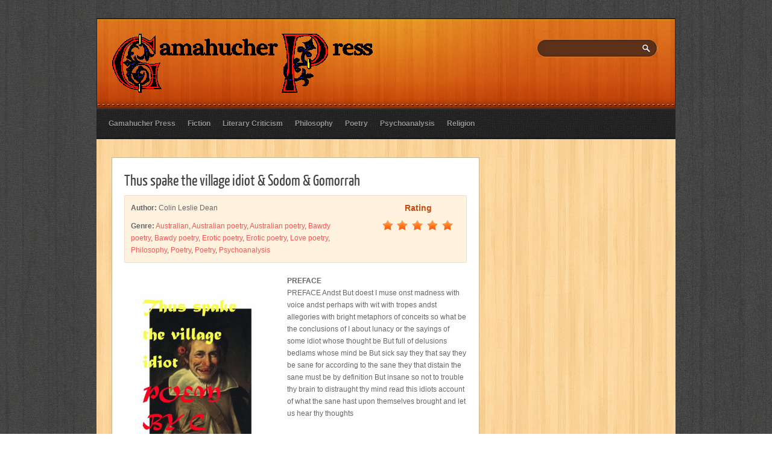

--- FILE ---
content_type: text/html; charset=UTF-8
request_url: http://gamahucherpress.yellowgum.com/book/thus-spake-the-village-idiot/
body_size: 9473
content:
<!DOCTYPE html PUBLIC "-//W3C//DTD XHTML 1.0 Transitional//EN" "http://www.w3.org/TR/xhtml1/DTD/xhtml1-transitional.dtd">
<html xmlns="http://www.w3.org/1999/xhtml" lang="en-AU">
<head profile="http://gmpg.org/xfn/11">
<meta http-equiv="Content-Type" content="text/html; charset=UTF-8" />
<title>  Thus spake the village idiot &#038; Sodom &#038;  Gomorrah : Gamahucher Press</title>

<link rel="stylesheet" href="http://gamahucherpress.yellowgum.com/wp-content/themes/WP-Ureeka/style.css" type="text/css" media="screen" />
<link rel="stylesheet" href="http://gamahucherpress.yellowgum.com/wp-content/themes/WP-Ureeka/css/jquery.fancybox-1.3.4.css" media="screen" />


<link rel="alternate" type="application/rss+xml" title="Gamahucher Press RSS Feed" href="http://gamahucherpress.yellowgum.com/feed/" />
<link rel="alternate" type="application/atom+xml" title="Gamahucher Press Atom Feed" href="http://gamahucherpress.yellowgum.com/feed/atom/" />
<link rel="pingback" href="http://gamahucherpress.yellowgum.com/xmlrpc.php" />




		    <!-- PVC Template -->
    <script type="text/template" id="pvc-stats-view-template">
    <i class="pvc-stats-icon medium" aria-hidden="true"><svg aria-hidden="true" focusable="false" data-prefix="far" data-icon="chart-bar" role="img" xmlns="http://www.w3.org/2000/svg" viewBox="0 0 512 512" class="svg-inline--fa fa-chart-bar fa-w-16 fa-2x"><path fill="currentColor" d="M396.8 352h22.4c6.4 0 12.8-6.4 12.8-12.8V108.8c0-6.4-6.4-12.8-12.8-12.8h-22.4c-6.4 0-12.8 6.4-12.8 12.8v230.4c0 6.4 6.4 12.8 12.8 12.8zm-192 0h22.4c6.4 0 12.8-6.4 12.8-12.8V140.8c0-6.4-6.4-12.8-12.8-12.8h-22.4c-6.4 0-12.8 6.4-12.8 12.8v198.4c0 6.4 6.4 12.8 12.8 12.8zm96 0h22.4c6.4 0 12.8-6.4 12.8-12.8V204.8c0-6.4-6.4-12.8-12.8-12.8h-22.4c-6.4 0-12.8 6.4-12.8 12.8v134.4c0 6.4 6.4 12.8 12.8 12.8zM496 400H48V80c0-8.84-7.16-16-16-16H16C7.16 64 0 71.16 0 80v336c0 17.67 14.33 32 32 32h464c8.84 0 16-7.16 16-16v-16c0-8.84-7.16-16-16-16zm-387.2-48h22.4c6.4 0 12.8-6.4 12.8-12.8v-70.4c0-6.4-6.4-12.8-12.8-12.8h-22.4c-6.4 0-12.8 6.4-12.8 12.8v70.4c0 6.4 6.4 12.8 12.8 12.8z" class=""></path></svg></i>
	 <%= total_view %> total views	<% if ( today_view > 0 ) { %>
		<span class="views_today">,  <%= today_view %> views today</span>
	<% } %>
	</span>
	</script>
		    <meta name='robots' content='max-image-preview:large' />
	<style>img:is([sizes="auto" i], [sizes^="auto," i]) { contain-intrinsic-size: 3000px 1500px }</style>
	<link rel='dns-prefetch' href='//secure.gravatar.com' />
<link rel='dns-prefetch' href='//stats.wp.com' />
<link rel='dns-prefetch' href='//v0.wordpress.com' />
<link rel="alternate" type="application/rss+xml" title="Gamahucher Press &raquo; Thus spake the village idiot &#038; Sodom &#038;  Gomorrah Comments Feed" href="http://gamahucherpress.yellowgum.com/book/thus-spake-the-village-idiot/feed/" />
<script type="text/javascript">
/* <![CDATA[ */
window._wpemojiSettings = {"baseUrl":"https:\/\/s.w.org\/images\/core\/emoji\/16.0.1\/72x72\/","ext":".png","svgUrl":"https:\/\/s.w.org\/images\/core\/emoji\/16.0.1\/svg\/","svgExt":".svg","source":{"concatemoji":"http:\/\/gamahucherpress.yellowgum.com\/wp-includes\/js\/wp-emoji-release.min.js?ver=6.8.3"}};
/*! This file is auto-generated */
!function(s,n){var o,i,e;function c(e){try{var t={supportTests:e,timestamp:(new Date).valueOf()};sessionStorage.setItem(o,JSON.stringify(t))}catch(e){}}function p(e,t,n){e.clearRect(0,0,e.canvas.width,e.canvas.height),e.fillText(t,0,0);var t=new Uint32Array(e.getImageData(0,0,e.canvas.width,e.canvas.height).data),a=(e.clearRect(0,0,e.canvas.width,e.canvas.height),e.fillText(n,0,0),new Uint32Array(e.getImageData(0,0,e.canvas.width,e.canvas.height).data));return t.every(function(e,t){return e===a[t]})}function u(e,t){e.clearRect(0,0,e.canvas.width,e.canvas.height),e.fillText(t,0,0);for(var n=e.getImageData(16,16,1,1),a=0;a<n.data.length;a++)if(0!==n.data[a])return!1;return!0}function f(e,t,n,a){switch(t){case"flag":return n(e,"\ud83c\udff3\ufe0f\u200d\u26a7\ufe0f","\ud83c\udff3\ufe0f\u200b\u26a7\ufe0f")?!1:!n(e,"\ud83c\udde8\ud83c\uddf6","\ud83c\udde8\u200b\ud83c\uddf6")&&!n(e,"\ud83c\udff4\udb40\udc67\udb40\udc62\udb40\udc65\udb40\udc6e\udb40\udc67\udb40\udc7f","\ud83c\udff4\u200b\udb40\udc67\u200b\udb40\udc62\u200b\udb40\udc65\u200b\udb40\udc6e\u200b\udb40\udc67\u200b\udb40\udc7f");case"emoji":return!a(e,"\ud83e\udedf")}return!1}function g(e,t,n,a){var r="undefined"!=typeof WorkerGlobalScope&&self instanceof WorkerGlobalScope?new OffscreenCanvas(300,150):s.createElement("canvas"),o=r.getContext("2d",{willReadFrequently:!0}),i=(o.textBaseline="top",o.font="600 32px Arial",{});return e.forEach(function(e){i[e]=t(o,e,n,a)}),i}function t(e){var t=s.createElement("script");t.src=e,t.defer=!0,s.head.appendChild(t)}"undefined"!=typeof Promise&&(o="wpEmojiSettingsSupports",i=["flag","emoji"],n.supports={everything:!0,everythingExceptFlag:!0},e=new Promise(function(e){s.addEventListener("DOMContentLoaded",e,{once:!0})}),new Promise(function(t){var n=function(){try{var e=JSON.parse(sessionStorage.getItem(o));if("object"==typeof e&&"number"==typeof e.timestamp&&(new Date).valueOf()<e.timestamp+604800&&"object"==typeof e.supportTests)return e.supportTests}catch(e){}return null}();if(!n){if("undefined"!=typeof Worker&&"undefined"!=typeof OffscreenCanvas&&"undefined"!=typeof URL&&URL.createObjectURL&&"undefined"!=typeof Blob)try{var e="postMessage("+g.toString()+"("+[JSON.stringify(i),f.toString(),p.toString(),u.toString()].join(",")+"));",a=new Blob([e],{type:"text/javascript"}),r=new Worker(URL.createObjectURL(a),{name:"wpTestEmojiSupports"});return void(r.onmessage=function(e){c(n=e.data),r.terminate(),t(n)})}catch(e){}c(n=g(i,f,p,u))}t(n)}).then(function(e){for(var t in e)n.supports[t]=e[t],n.supports.everything=n.supports.everything&&n.supports[t],"flag"!==t&&(n.supports.everythingExceptFlag=n.supports.everythingExceptFlag&&n.supports[t]);n.supports.everythingExceptFlag=n.supports.everythingExceptFlag&&!n.supports.flag,n.DOMReady=!1,n.readyCallback=function(){n.DOMReady=!0}}).then(function(){return e}).then(function(){var e;n.supports.everything||(n.readyCallback(),(e=n.source||{}).concatemoji?t(e.concatemoji):e.wpemoji&&e.twemoji&&(t(e.twemoji),t(e.wpemoji)))}))}((window,document),window._wpemojiSettings);
/* ]]> */
</script>
<link rel='stylesheet' id='guide-css-css' href='http://gamahucherpress.yellowgum.com/wp-content/themes/WP-Ureeka/css/guide.css?ver=6.8.3' type='text/css' media='all' />
<style id='wp-emoji-styles-inline-css' type='text/css'>

	img.wp-smiley, img.emoji {
		display: inline !important;
		border: none !important;
		box-shadow: none !important;
		height: 1em !important;
		width: 1em !important;
		margin: 0 0.07em !important;
		vertical-align: -0.1em !important;
		background: none !important;
		padding: 0 !important;
	}
</style>
<link rel='stylesheet' id='wp-block-library-css' href='http://gamahucherpress.yellowgum.com/wp-includes/css/dist/block-library/style.min.css?ver=6.8.3' type='text/css' media='all' />
<style id='classic-theme-styles-inline-css' type='text/css'>
/*! This file is auto-generated */
.wp-block-button__link{color:#fff;background-color:#32373c;border-radius:9999px;box-shadow:none;text-decoration:none;padding:calc(.667em + 2px) calc(1.333em + 2px);font-size:1.125em}.wp-block-file__button{background:#32373c;color:#fff;text-decoration:none}
</style>
<link rel='stylesheet' id='mediaelement-css' href='http://gamahucherpress.yellowgum.com/wp-includes/js/mediaelement/mediaelementplayer-legacy.min.css?ver=4.2.17' type='text/css' media='all' />
<link rel='stylesheet' id='wp-mediaelement-css' href='http://gamahucherpress.yellowgum.com/wp-includes/js/mediaelement/wp-mediaelement.min.css?ver=6.8.3' type='text/css' media='all' />
<style id='jetpack-sharing-buttons-style-inline-css' type='text/css'>
.jetpack-sharing-buttons__services-list{display:flex;flex-direction:row;flex-wrap:wrap;gap:0;list-style-type:none;margin:5px;padding:0}.jetpack-sharing-buttons__services-list.has-small-icon-size{font-size:12px}.jetpack-sharing-buttons__services-list.has-normal-icon-size{font-size:16px}.jetpack-sharing-buttons__services-list.has-large-icon-size{font-size:24px}.jetpack-sharing-buttons__services-list.has-huge-icon-size{font-size:36px}@media print{.jetpack-sharing-buttons__services-list{display:none!important}}.editor-styles-wrapper .wp-block-jetpack-sharing-buttons{gap:0;padding-inline-start:0}ul.jetpack-sharing-buttons__services-list.has-background{padding:1.25em 2.375em}
</style>
<style id='global-styles-inline-css' type='text/css'>
:root{--wp--preset--aspect-ratio--square: 1;--wp--preset--aspect-ratio--4-3: 4/3;--wp--preset--aspect-ratio--3-4: 3/4;--wp--preset--aspect-ratio--3-2: 3/2;--wp--preset--aspect-ratio--2-3: 2/3;--wp--preset--aspect-ratio--16-9: 16/9;--wp--preset--aspect-ratio--9-16: 9/16;--wp--preset--color--black: #000000;--wp--preset--color--cyan-bluish-gray: #abb8c3;--wp--preset--color--white: #ffffff;--wp--preset--color--pale-pink: #f78da7;--wp--preset--color--vivid-red: #cf2e2e;--wp--preset--color--luminous-vivid-orange: #ff6900;--wp--preset--color--luminous-vivid-amber: #fcb900;--wp--preset--color--light-green-cyan: #7bdcb5;--wp--preset--color--vivid-green-cyan: #00d084;--wp--preset--color--pale-cyan-blue: #8ed1fc;--wp--preset--color--vivid-cyan-blue: #0693e3;--wp--preset--color--vivid-purple: #9b51e0;--wp--preset--gradient--vivid-cyan-blue-to-vivid-purple: linear-gradient(135deg,rgba(6,147,227,1) 0%,rgb(155,81,224) 100%);--wp--preset--gradient--light-green-cyan-to-vivid-green-cyan: linear-gradient(135deg,rgb(122,220,180) 0%,rgb(0,208,130) 100%);--wp--preset--gradient--luminous-vivid-amber-to-luminous-vivid-orange: linear-gradient(135deg,rgba(252,185,0,1) 0%,rgba(255,105,0,1) 100%);--wp--preset--gradient--luminous-vivid-orange-to-vivid-red: linear-gradient(135deg,rgba(255,105,0,1) 0%,rgb(207,46,46) 100%);--wp--preset--gradient--very-light-gray-to-cyan-bluish-gray: linear-gradient(135deg,rgb(238,238,238) 0%,rgb(169,184,195) 100%);--wp--preset--gradient--cool-to-warm-spectrum: linear-gradient(135deg,rgb(74,234,220) 0%,rgb(151,120,209) 20%,rgb(207,42,186) 40%,rgb(238,44,130) 60%,rgb(251,105,98) 80%,rgb(254,248,76) 100%);--wp--preset--gradient--blush-light-purple: linear-gradient(135deg,rgb(255,206,236) 0%,rgb(152,150,240) 100%);--wp--preset--gradient--blush-bordeaux: linear-gradient(135deg,rgb(254,205,165) 0%,rgb(254,45,45) 50%,rgb(107,0,62) 100%);--wp--preset--gradient--luminous-dusk: linear-gradient(135deg,rgb(255,203,112) 0%,rgb(199,81,192) 50%,rgb(65,88,208) 100%);--wp--preset--gradient--pale-ocean: linear-gradient(135deg,rgb(255,245,203) 0%,rgb(182,227,212) 50%,rgb(51,167,181) 100%);--wp--preset--gradient--electric-grass: linear-gradient(135deg,rgb(202,248,128) 0%,rgb(113,206,126) 100%);--wp--preset--gradient--midnight: linear-gradient(135deg,rgb(2,3,129) 0%,rgb(40,116,252) 100%);--wp--preset--font-size--small: 13px;--wp--preset--font-size--medium: 20px;--wp--preset--font-size--large: 36px;--wp--preset--font-size--x-large: 42px;--wp--preset--spacing--20: 0.44rem;--wp--preset--spacing--30: 0.67rem;--wp--preset--spacing--40: 1rem;--wp--preset--spacing--50: 1.5rem;--wp--preset--spacing--60: 2.25rem;--wp--preset--spacing--70: 3.38rem;--wp--preset--spacing--80: 5.06rem;--wp--preset--shadow--natural: 6px 6px 9px rgba(0, 0, 0, 0.2);--wp--preset--shadow--deep: 12px 12px 50px rgba(0, 0, 0, 0.4);--wp--preset--shadow--sharp: 6px 6px 0px rgba(0, 0, 0, 0.2);--wp--preset--shadow--outlined: 6px 6px 0px -3px rgba(255, 255, 255, 1), 6px 6px rgba(0, 0, 0, 1);--wp--preset--shadow--crisp: 6px 6px 0px rgba(0, 0, 0, 1);}:where(.is-layout-flex){gap: 0.5em;}:where(.is-layout-grid){gap: 0.5em;}body .is-layout-flex{display: flex;}.is-layout-flex{flex-wrap: wrap;align-items: center;}.is-layout-flex > :is(*, div){margin: 0;}body .is-layout-grid{display: grid;}.is-layout-grid > :is(*, div){margin: 0;}:where(.wp-block-columns.is-layout-flex){gap: 2em;}:where(.wp-block-columns.is-layout-grid){gap: 2em;}:where(.wp-block-post-template.is-layout-flex){gap: 1.25em;}:where(.wp-block-post-template.is-layout-grid){gap: 1.25em;}.has-black-color{color: var(--wp--preset--color--black) !important;}.has-cyan-bluish-gray-color{color: var(--wp--preset--color--cyan-bluish-gray) !important;}.has-white-color{color: var(--wp--preset--color--white) !important;}.has-pale-pink-color{color: var(--wp--preset--color--pale-pink) !important;}.has-vivid-red-color{color: var(--wp--preset--color--vivid-red) !important;}.has-luminous-vivid-orange-color{color: var(--wp--preset--color--luminous-vivid-orange) !important;}.has-luminous-vivid-amber-color{color: var(--wp--preset--color--luminous-vivid-amber) !important;}.has-light-green-cyan-color{color: var(--wp--preset--color--light-green-cyan) !important;}.has-vivid-green-cyan-color{color: var(--wp--preset--color--vivid-green-cyan) !important;}.has-pale-cyan-blue-color{color: var(--wp--preset--color--pale-cyan-blue) !important;}.has-vivid-cyan-blue-color{color: var(--wp--preset--color--vivid-cyan-blue) !important;}.has-vivid-purple-color{color: var(--wp--preset--color--vivid-purple) !important;}.has-black-background-color{background-color: var(--wp--preset--color--black) !important;}.has-cyan-bluish-gray-background-color{background-color: var(--wp--preset--color--cyan-bluish-gray) !important;}.has-white-background-color{background-color: var(--wp--preset--color--white) !important;}.has-pale-pink-background-color{background-color: var(--wp--preset--color--pale-pink) !important;}.has-vivid-red-background-color{background-color: var(--wp--preset--color--vivid-red) !important;}.has-luminous-vivid-orange-background-color{background-color: var(--wp--preset--color--luminous-vivid-orange) !important;}.has-luminous-vivid-amber-background-color{background-color: var(--wp--preset--color--luminous-vivid-amber) !important;}.has-light-green-cyan-background-color{background-color: var(--wp--preset--color--light-green-cyan) !important;}.has-vivid-green-cyan-background-color{background-color: var(--wp--preset--color--vivid-green-cyan) !important;}.has-pale-cyan-blue-background-color{background-color: var(--wp--preset--color--pale-cyan-blue) !important;}.has-vivid-cyan-blue-background-color{background-color: var(--wp--preset--color--vivid-cyan-blue) !important;}.has-vivid-purple-background-color{background-color: var(--wp--preset--color--vivid-purple) !important;}.has-black-border-color{border-color: var(--wp--preset--color--black) !important;}.has-cyan-bluish-gray-border-color{border-color: var(--wp--preset--color--cyan-bluish-gray) !important;}.has-white-border-color{border-color: var(--wp--preset--color--white) !important;}.has-pale-pink-border-color{border-color: var(--wp--preset--color--pale-pink) !important;}.has-vivid-red-border-color{border-color: var(--wp--preset--color--vivid-red) !important;}.has-luminous-vivid-orange-border-color{border-color: var(--wp--preset--color--luminous-vivid-orange) !important;}.has-luminous-vivid-amber-border-color{border-color: var(--wp--preset--color--luminous-vivid-amber) !important;}.has-light-green-cyan-border-color{border-color: var(--wp--preset--color--light-green-cyan) !important;}.has-vivid-green-cyan-border-color{border-color: var(--wp--preset--color--vivid-green-cyan) !important;}.has-pale-cyan-blue-border-color{border-color: var(--wp--preset--color--pale-cyan-blue) !important;}.has-vivid-cyan-blue-border-color{border-color: var(--wp--preset--color--vivid-cyan-blue) !important;}.has-vivid-purple-border-color{border-color: var(--wp--preset--color--vivid-purple) !important;}.has-vivid-cyan-blue-to-vivid-purple-gradient-background{background: var(--wp--preset--gradient--vivid-cyan-blue-to-vivid-purple) !important;}.has-light-green-cyan-to-vivid-green-cyan-gradient-background{background: var(--wp--preset--gradient--light-green-cyan-to-vivid-green-cyan) !important;}.has-luminous-vivid-amber-to-luminous-vivid-orange-gradient-background{background: var(--wp--preset--gradient--luminous-vivid-amber-to-luminous-vivid-orange) !important;}.has-luminous-vivid-orange-to-vivid-red-gradient-background{background: var(--wp--preset--gradient--luminous-vivid-orange-to-vivid-red) !important;}.has-very-light-gray-to-cyan-bluish-gray-gradient-background{background: var(--wp--preset--gradient--very-light-gray-to-cyan-bluish-gray) !important;}.has-cool-to-warm-spectrum-gradient-background{background: var(--wp--preset--gradient--cool-to-warm-spectrum) !important;}.has-blush-light-purple-gradient-background{background: var(--wp--preset--gradient--blush-light-purple) !important;}.has-blush-bordeaux-gradient-background{background: var(--wp--preset--gradient--blush-bordeaux) !important;}.has-luminous-dusk-gradient-background{background: var(--wp--preset--gradient--luminous-dusk) !important;}.has-pale-ocean-gradient-background{background: var(--wp--preset--gradient--pale-ocean) !important;}.has-electric-grass-gradient-background{background: var(--wp--preset--gradient--electric-grass) !important;}.has-midnight-gradient-background{background: var(--wp--preset--gradient--midnight) !important;}.has-small-font-size{font-size: var(--wp--preset--font-size--small) !important;}.has-medium-font-size{font-size: var(--wp--preset--font-size--medium) !important;}.has-large-font-size{font-size: var(--wp--preset--font-size--large) !important;}.has-x-large-font-size{font-size: var(--wp--preset--font-size--x-large) !important;}
:where(.wp-block-post-template.is-layout-flex){gap: 1.25em;}:where(.wp-block-post-template.is-layout-grid){gap: 1.25em;}
:where(.wp-block-columns.is-layout-flex){gap: 2em;}:where(.wp-block-columns.is-layout-grid){gap: 2em;}
:root :where(.wp-block-pullquote){font-size: 1.5em;line-height: 1.6;}
</style>
<link rel='stylesheet' id='a3-pvc-style-css' href='http://gamahucherpress.yellowgum.com/wp-content/plugins/page-views-count/assets/css/style.min.css?ver=2.8.7' type='text/css' media='all' />
<link rel='stylesheet' id='fancybox-css' href='http://gamahucherpress.yellowgum.com/wp-content/plugins/easy-fancybox/fancybox/1.5.4/jquery.fancybox.min.css?ver=6.8.3' type='text/css' media='screen' />
<link rel='stylesheet' id='a3pvc-css' href='//gamahucherpress.yellowgum.com/wp-content/uploads/sass/pvc.min.css?ver=1699072018' type='text/css' media='all' />
<script type="text/javascript" src="http://gamahucherpress.yellowgum.com/wp-includes/js/jquery/jquery.min.js?ver=3.7.1" id="jquery-core-js"></script>
<script type="text/javascript" src="http://gamahucherpress.yellowgum.com/wp-includes/js/jquery/jquery-migrate.min.js?ver=3.4.1" id="jquery-migrate-js"></script>
<script type="text/javascript" src="http://gamahucherpress.yellowgum.com/wp-content/themes/WP-Ureeka/js/superfish.js?ver=6.8.3" id="superfish-js"></script>
<script type="text/javascript" src="http://gamahucherpress.yellowgum.com/wp-content/themes/WP-Ureeka/js/effects.js?ver=6.8.3" id="effects-js"></script>
<script type="text/javascript" src="http://gamahucherpress.yellowgum.com/wp-content/themes/WP-Ureeka/js/jquery.easing.1.3.js?ver=6.8.3" id="easing-js"></script>
<script type="text/javascript" src="http://gamahucherpress.yellowgum.com/wp-content/themes/WP-Ureeka/js/jquery.fancybox-1.3.4.pack.js?ver=6.8.3" id="fancybox-js"></script>
<script type="text/javascript" src="http://gamahucherpress.yellowgum.com/wp-includes/js/underscore.min.js?ver=1.13.7" id="underscore-js"></script>
<script type="text/javascript" src="http://gamahucherpress.yellowgum.com/wp-includes/js/backbone.min.js?ver=1.6.0" id="backbone-js"></script>
<script type="text/javascript" id="a3-pvc-backbone-js-extra">
/* <![CDATA[ */
var pvc_vars = {"rest_api_url":"http:\/\/gamahucherpress.yellowgum.com\/wp-json\/pvc\/v1","ajax_url":"http:\/\/gamahucherpress.yellowgum.com\/wp-admin\/admin-ajax.php","security":"6235fcb627","ajax_load_type":"rest_api"};
/* ]]> */
</script>
<script type="text/javascript" src="http://gamahucherpress.yellowgum.com/wp-content/plugins/page-views-count/assets/js/pvc.backbone.min.js?ver=2.8.7" id="a3-pvc-backbone-js"></script>
<link rel="https://api.w.org/" href="http://gamahucherpress.yellowgum.com/wp-json/" /><link rel="EditURI" type="application/rsd+xml" title="RSD" href="http://gamahucherpress.yellowgum.com/xmlrpc.php?rsd" />
<meta name="generator" content="WordPress 6.8.3" />
<link rel="canonical" href="http://gamahucherpress.yellowgum.com/book/thus-spake-the-village-idiot/" />
<link rel="alternate" title="oEmbed (JSON)" type="application/json+oembed" href="http://gamahucherpress.yellowgum.com/wp-json/oembed/1.0/embed?url=http%3A%2F%2Fgamahucherpress.yellowgum.com%2Fbook%2Fthus-spake-the-village-idiot%2F" />
<link rel="alternate" title="oEmbed (XML)" type="text/xml+oembed" href="http://gamahucherpress.yellowgum.com/wp-json/oembed/1.0/embed?url=http%3A%2F%2Fgamahucherpress.yellowgum.com%2Fbook%2Fthus-spake-the-village-idiot%2F&#038;format=xml" />
	<style>img#wpstats{display:none}</style>
		
<!-- Jetpack Open Graph Tags -->
<meta property="og:type" content="article" />
<meta property="og:title" content="Thus spake the village idiot &#038; Sodom &#038;  Gomorrah" />
<meta property="og:url" content="http://gamahucherpress.yellowgum.com/book/thus-spake-the-village-idiot/" />
<meta property="og:description" content="PREFACE PREFACE Andst But doest I muse onst madness with voice andst perhaps with wit with tropes andst allegories with bright metaphors of conceits so what be the conclusions of I about lunacy or …" />
<meta property="article:published_time" content="2024-02-06T08:55:02+00:00" />
<meta property="article:modified_time" content="2024-02-08T04:03:07+00:00" />
<meta property="og:site_name" content="Gamahucher Press" />
<meta property="og:image" content="http://gamahucherpress.yellowgum.com/wp-content/uploads/Thus-spake-the-village-idiot-fp.jpg" />
<meta property="og:image:width" content="1654" />
<meta property="og:image:height" content="2339" />
<meta property="og:image:alt" content="" />
<meta name="twitter:text:title" content="Thus spake the village idiot &#038; Sodom &#038;  Gomorrah" />
<meta name="twitter:image" content="http://gamahucherpress.yellowgum.com/wp-content/uploads/Thus-spake-the-village-idiot-fp.jpg?w=640" />
<meta name="twitter:card" content="summary_large_image" />

<!-- End Jetpack Open Graph Tags -->

</head>

<body class="wp-singular book-template-default single single-book postid-2324 wp-theme-WP-Ureeka">

<div id="wrapper">  <!-- wrapper begin -->

<div id="masthead"><!-- masthead begin -->

	<div id="head" class="clearfix">
		<div id="blogname">	
						<h1 class="logo"><a href="http://gamahucherpress.yellowgum.com/" title="Gamahucher Press"><img src="http://gamahucherpress.yellowgum.com/wp-content/themes/WP-Ureeka/images/logo.png" alt="Gamahucher Press"/></a></h1>
		</div>
		<div id="search">
	<form method="get" id="searchform" action="http://gamahucherpress.yellowgum.com" >
	<input id="s" type="text" name="s" onfocus="if(this.value=='search site'){this.value=''};" onblur="if(this.value==''){this.value='search site'};" value="" />
	<input id="searchsubmit" type="submit" value="" />
	</form>
</div>
<div class='clear'></div>	
	</div><!--end masthead-->
	
	<div id="botmenu" class="clearfix">
		<div id="submenu" class="menu-about-container"><ul id="menu-about" class="sfmenu"><li id="menu-item-181" class="menu-item menu-item-type-post_type menu-item-object-page menu-item-home menu-item-181"><a href="http://gamahucherpress.yellowgum.com/">Gamahucher Press</a></li>
<li id="menu-item-182" class="menu-item menu-item-type-taxonomy menu-item-object-book-genre menu-item-182"><a href="http://gamahucherpress.yellowgum.com/book-genre/fiction/">Fiction</a></li>
<li id="menu-item-192" class="menu-item menu-item-type-taxonomy menu-item-object-book-genre menu-item-192"><a href="http://gamahucherpress.yellowgum.com/book-genre/literary-criticism/">Literary Criticism</a></li>
<li id="menu-item-208" class="menu-item menu-item-type-taxonomy menu-item-object-book-genre current-book-ancestor current-menu-parent current-book-parent menu-item-208"><a href="http://gamahucherpress.yellowgum.com/book-genre/philosophy/">Philosophy</a></li>
<li id="menu-item-250" class="menu-item menu-item-type-taxonomy menu-item-object-book-genre current-book-ancestor current-menu-parent current-book-parent menu-item-250"><a href="http://gamahucherpress.yellowgum.com/book-genre/poetry/">Poetry</a></li>
<li id="menu-item-362" class="menu-item menu-item-type-taxonomy menu-item-object-book-genre current-book-ancestor current-menu-parent current-book-parent menu-item-362"><a href="http://gamahucherpress.yellowgum.com/book-genre/psychoanalysis/">Psychoanalysis</a></li>
<li id="menu-item-384" class="menu-item menu-item-type-taxonomy menu-item-object-book-genre menu-item-384"><a href="http://gamahucherpress.yellowgum.com/book-genre/religion/">Religion</a></li>
</ul></div>	</div>
	
</div>

<div id="casing">
<div id="content" >


<div class="post clearfix" id="post-2324">

<div class="title">
<h2><a href="http://gamahucherpress.yellowgum.com/book/thus-spake-the-village-idiot/" rel="bookmark" title="Permanent Link to Thus spake the village idiot &#038; Sodom &#038;  Gomorrah">Thus spake the village idiot &#038; Sodom &#038;  Gomorrah</a></h2>
</div>

<div class="revbox clearfix">
<div class="revleft">
<span><strong>Author:</strong> Colin Leslie Dean </span>
<span><strong>Genre:</strong> <a href="http://gamahucherpress.yellowgum.com/book-genre/australian/" rel="tag">Australian</a>, <a href="http://gamahucherpress.yellowgum.com/book-genre/australian-poetry-2/" rel="tag">Australian poetry</a>, <a href="http://gamahucherpress.yellowgum.com/book-genre/australian-poetry/" rel="tag">Australian poetry</a>, <a href="http://gamahucherpress.yellowgum.com/book-genre/bawdy-poetry/" rel="tag">Bawdy poetry</a>, <a href="http://gamahucherpress.yellowgum.com/book-genre/bawdy-poetry-2/" rel="tag">Bawdy poetry</a>, <a href="http://gamahucherpress.yellowgum.com/book-genre/erotic-poetry-2/" rel="tag">Erotic poetry</a>, <a href="http://gamahucherpress.yellowgum.com/book-genre/erotic-poetry/" rel="tag">Erotic poetry</a>, <a href="http://gamahucherpress.yellowgum.com/book-genre/love-poetry-australia/" rel="tag">Love poetry</a>, <a href="http://gamahucherpress.yellowgum.com/book-genre/philosophy/" rel="tag">Philosophy</a>, <a href="http://gamahucherpress.yellowgum.com/book-genre/poetry-history-and-criticism/" rel="tag">Poetry</a>, <a href="http://gamahucherpress.yellowgum.com/book-genre/poetry/" rel="tag">Poetry</a>, <a href="http://gamahucherpress.yellowgum.com/book-genre/psychoanalysis/" rel="tag">Psychoanalysis</a></span>
</div>
<div class="revright">
<span class="ratehead">Rating</span>
<span class="ratebg"> <span class="rstar rate-"></span></span>
</div>
</div>

<div class="entry">
<a class="bookshot" href="http://gamahucherpress.yellowgum.com/wp-content/uploads/Thus-spake-the-village-idiot-fp-724x1024.jpg"><img class="bookimg" src="http://gamahucherpress.yellowgum.com/wp-content/themes/WP-Ureeka/timthumb.php?src=http://gamahucherpress.yellowgum.com/wp-content/uploads/Thus-spake-the-village-idiot-fp-724x1024.jpg&amp;w=250&amp;zc=1" alt=""/></a>
	<p><strong>PREFACE</strong><br />
PREFACE Andst But doest I muse onst madness with voice andst perhaps with wit with tropes andst allegories with bright metaphors of conceits so what be the conclusions of I about lunacy or the sayings of some idiot whose thought be But full of delusions bedlams whose mind be But sick say they that say they be sane for according to the sane they that distain the sane must be by definition But insane so not to trouble thy brain to distraught thy mind read this idiots account of what the sane hast upon themselves brought and let us hear thy thoughts<!--StyleSheet Link--></p>
<table id="table51" style="width: 100%;" border="1">
<tbody>
<tr>
<td width="86"><strong>Title</strong></td>
<td>Thus spake the village idiot</p>
<p>POEM BY C</p>
<p>DEAN</td>
</tr>
<tr>
<td width="86"><strong>Author</strong></td>
<td>Dean, Colin Leslie</td>
</tr>
<tr>
<td width="86"><strong>Published</strong></td>
<td>Gamahucher Press, West Geelong, Vic, 2024</td>
</tr>
<tr>
<td width="86"><strong>Pages</strong></td>
<td>20</td>
</tr>
<tr>
<td width="86"><strong>Subject</strong></td>
<td>poetry</td>
</tr>
<tr>
<td width="86"><strong>ISBN</strong></td>
<td>9781876347619</td>
</tr>
<tr>
<td width="86"><strong>Download</strong></td>
<td>
<p style="text-align: center;" align="center"><a href="http://gamahucherpress.yellowgum.com/wp-content/uploads/idiotsodom.pdf" target="_blank" rel="noopener"><img decoding="async" class="aligncenter size-full wp-image-393" title="pdf" src="http://gamahucherpress.yellowgum.com/wp-content/uploads/2012/10/pdf.png" alt="" width="99" height="93"></a></p>
</td>
</tr>
</tbody>
</table>
<p>&nbsp;</p>
<div class="pvc_clear"></div>
<p id="pvc_stats_2324" class="pvc_stats all  pvc_load_by_ajax_update" data-element-id="2324" style=""><i class="pvc-stats-icon medium" aria-hidden="true"><svg aria-hidden="true" focusable="false" data-prefix="far" data-icon="chart-bar" role="img" xmlns="http://www.w3.org/2000/svg" viewBox="0 0 512 512" class="svg-inline--fa fa-chart-bar fa-w-16 fa-2x"><path fill="currentColor" d="M396.8 352h22.4c6.4 0 12.8-6.4 12.8-12.8V108.8c0-6.4-6.4-12.8-12.8-12.8h-22.4c-6.4 0-12.8 6.4-12.8 12.8v230.4c0 6.4 6.4 12.8 12.8 12.8zm-192 0h22.4c6.4 0 12.8-6.4 12.8-12.8V140.8c0-6.4-6.4-12.8-12.8-12.8h-22.4c-6.4 0-12.8 6.4-12.8 12.8v198.4c0 6.4 6.4 12.8 12.8 12.8zm96 0h22.4c6.4 0 12.8-6.4 12.8-12.8V204.8c0-6.4-6.4-12.8-12.8-12.8h-22.4c-6.4 0-12.8 6.4-12.8 12.8v134.4c0 6.4 6.4 12.8 12.8 12.8zM496 400H48V80c0-8.84-7.16-16-16-16H16C7.16 64 0 71.16 0 80v336c0 17.67 14.33 32 32 32h464c8.84 0 16-7.16 16-16v-16c0-8.84-7.16-16-16-16zm-387.2-48h22.4c6.4 0 12.8-6.4 12.8-12.8v-70.4c0-6.4-6.4-12.8-12.8-12.8h-22.4c-6.4 0-12.8 6.4-12.8 12.8v70.4c0 6.4 6.4 12.8 12.8 12.8z" class=""></path></svg></i> <img decoding="async" width="16" height="16" alt="Loading" src="http://gamahucherpress.yellowgum.com/wp-content/plugins/page-views-count/ajax-loader-2x.gif" border=0 /></p>
<div class="pvc_clear"></div>
	<div class="clear"></div>
	</div>

<div class="postmeta">
		<span class="author">Posted by admin </span> 
		<span class="clock"> Posted on Feb - 6 - 2024 </span>
		<span class="comm"><a href="http://gamahucherpress.yellowgum.com/book/thus-spake-the-village-idiot/#respond">0 Comment</a></span>
</div>

</div>


<!-- You can start editing here. -->
<div id="commentsbox">

			<!-- If comments are open, but there are no comments. -->

	 

<div id="comment-form">
<div id="respond">

<h3>Leave a Reply</h3>


	<small><a rel="nofollow" id="cancel-comment-reply-link" href="/book/thus-spake-the-village-idiot/#respond" style="display:none;">Click here to cancel reply.</a></small>



<form action="http://gamahucherpress.yellowgum.com/wp-comments-post.php" method="post" id="commentform">

<label for="author">Name <small>(required)</small></label>
<input type="text" name="author" id="author" value="" size="22" tabindex="1" aria-required='true' />

<label for="email">Mail <small>(required)</small></label>
<input type="text" name="email" id="email" value="" size="22" tabindex="2" aria-required='true' />

<label for="url">Website</label>
<input type="text" name="url" id="url" value="" size="22" tabindex="3" />



<textarea name="comment" id="comment" cols="100%" rows="10" tabindex="4"></textarea><br />

<input name="submit" type="submit" id="commentSubmit" tabindex="5" value="Submit" />
<input type='hidden' name='comment_post_ID' value='2324' id='comment_post_ID' />
<input type='hidden' name='comment_parent' id='comment_parent' value='0' />
<p style="display: none;"><input type="hidden" id="akismet_comment_nonce" name="akismet_comment_nonce" value="5147499545" /></p><p style="display: none !important;" class="akismet-fields-container" data-prefix="ak_"><label>&#916;<textarea name="ak_hp_textarea" cols="45" rows="8" maxlength="100"></textarea></label><input type="hidden" id="ak_js_1" name="ak_js" value="221"/><script>document.getElementById( "ak_js_1" ).setAttribute( "value", ( new Date() ).getTime() );</script></p>
</form>

</div>
</div>

</div>

</div>

<div id="right">

<!-- Sidebar widgets -->
<div class="sidebar">
<ul>
		</ul>
</div>
</div>

<div class='clear'></div>	
<div class="bottomcover ">

<div id="bottom" >
<ul>

  

	<li class="botwid">
				<h3 class="bothead">Archives</h3>
				<ul>
										</ul>
	</li>
	
	<li class="botwid">
				<h3 class="bothead">Meta</h3>
				<ul>
										<li><a href="http://gamahucherpress.yellowgum.com/wp-login.php">Log in</a></li>
					<li><a href="http://validator.w3.org/check/referer" title="This page validates as XHTML 1.0 Transitional">Valid <abbr title="eXtensible HyperText Markup Language">XHTML</abbr></a></li>
					<li><a href="http://gmpg.org/xfn/"><abbr title="XHTML Friends Network">XFN</abbr></a></li>
					<li><a href="http://wordpress.org/" title="Powered by WordPress, state-of-the-art semantic personal publishing platform.">WordPress</a></li>
									</ul>
	</li>	
		
	
	</ul>

<div class="clear"> </div>
</div>
</div>	
<div id="footer">

<div class="fcred">
Copyright &copy; 2025 <a href="http://gamahucherpress.yellowgum.com" title="Gamahucher Press">Gamahucher Press</a> - Independent publisher in the genres of COMPARATIVE RELIGION, POETRY, EROTICISM and PHILOSOPHY.<br />
</div>	
<div class='clear'></div>
<script type="speculationrules">
{"prefetch":[{"source":"document","where":{"and":[{"href_matches":"\/*"},{"not":{"href_matches":["\/wp-*.php","\/wp-admin\/*","\/wp-content\/uploads\/*","\/wp-content\/*","\/wp-content\/plugins\/*","\/wp-content\/themes\/WP-Ureeka\/*","\/*\\?(.+)"]}},{"not":{"selector_matches":"a[rel~=\"nofollow\"]"}},{"not":{"selector_matches":".no-prefetch, .no-prefetch a"}}]},"eagerness":"conservative"}]}
</script>
<script type="text/javascript" src="http://gamahucherpress.yellowgum.com/wp-includes/js/comment-reply.min.js?ver=6.8.3" id="comment-reply-js" async="async" data-wp-strategy="async"></script>
<script type="text/javascript" src="http://gamahucherpress.yellowgum.com/wp-content/plugins/easy-fancybox/fancybox/1.5.4/jquery.fancybox.min.js?ver=6.8.3" id="jquery-fancybox-js"></script>
<script type="text/javascript" id="jquery-fancybox-js-after">
/* <![CDATA[ */
var fb_timeout, fb_opts={'overlayShow':true,'hideOnOverlayClick':true,'showCloseButton':true,'margin':20,'enableEscapeButton':true,'autoScale':true };
if(typeof easy_fancybox_handler==='undefined'){
var easy_fancybox_handler=function(){
jQuery([".nolightbox","a.wp-block-fileesc_html__button","a.pin-it-button","a[href*='pinterest.com\/pin\/create']","a[href*='facebook.com\/share']","a[href*='twitter.com\/share']"].join(',')).addClass('nofancybox');
jQuery('a.fancybox-close').on('click',function(e){e.preventDefault();jQuery.fancybox.close()});
/* IMG */
var fb_IMG_select=jQuery('a[href*=".jpg" i]:not(.nofancybox,li.nofancybox>a),area[href*=".jpg" i]:not(.nofancybox),a[href*=".png" i]:not(.nofancybox,li.nofancybox>a),area[href*=".png" i]:not(.nofancybox),a[href*=".webp" i]:not(.nofancybox,li.nofancybox>a),area[href*=".webp" i]:not(.nofancybox)');
fb_IMG_select.addClass('fancybox image');
var fb_IMG_sections=jQuery('.gallery,.wp-block-gallery,.tiled-gallery,.wp-block-jetpack-tiled-gallery');
fb_IMG_sections.each(function(){jQuery(this).find(fb_IMG_select).attr('rel','gallery-'+fb_IMG_sections.index(this));});
jQuery('a.fancybox,area.fancybox,.fancybox>a').each(function(){jQuery(this).fancybox(jQuery.extend(true,{},fb_opts,{'transitionIn':'elastic','transitionOut':'elastic','opacity':false,'hideOnContentClick':false,'titleShow':true,'titlePosition':'over','titleFromAlt':true,'showNavArrows':true,'enableKeyboardNav':true,'cyclic':false}))});
};};
var easy_fancybox_auto=function(){setTimeout(function(){jQuery('a#fancybox-auto,#fancybox-auto>a').first().trigger('click')},1000);};
jQuery(easy_fancybox_handler);jQuery(document).on('post-load',easy_fancybox_handler);
jQuery(easy_fancybox_auto);
/* ]]> */
</script>
<script type="text/javascript" src="http://gamahucherpress.yellowgum.com/wp-content/plugins/easy-fancybox/vendor/jquery.easing.min.js?ver=1.4.1" id="jquery-easing-js"></script>
<script type="text/javascript" id="jetpack-stats-js-before">
/* <![CDATA[ */
_stq = window._stq || [];
_stq.push([ "view", JSON.parse("{\"v\":\"ext\",\"blog\":\"50360795\",\"post\":\"2324\",\"tz\":\"11\",\"srv\":\"gamahucherpress.yellowgum.com\",\"j\":\"1:15.2\"}") ]);
_stq.push([ "clickTrackerInit", "50360795", "2324" ]);
/* ]]> */
</script>
<script type="text/javascript" src="https://stats.wp.com/e-202549.js" id="jetpack-stats-js" defer="defer" data-wp-strategy="defer"></script>
<script defer type="text/javascript" src="http://gamahucherpress.yellowgum.com/wp-content/plugins/akismet/_inc/akismet-frontend.js?ver=1762977463" id="akismet-frontend-js"></script>

</div>
<div class='clear'></div>	
</div>	
</div>
</body>
</html>      

--- FILE ---
content_type: text/css
request_url: http://gamahucherpress.yellowgum.com/wp-content/themes/WP-Ureeka/css/guide.css?ver=6.8.3
body_size: 120
content:
.guidebox{
	margin-top:10px;
	}

.guidebox h3{
	padding:8px 15px;
	}
	
.midcenter{
	text-align:center;
	padding-bottom:20px;
}

--- FILE ---
content_type: text/javascript
request_url: http://gamahucherpress.yellowgum.com/wp-content/themes/WP-Ureeka/js/effects.js?ver=6.8.3
body_size: 491
content:
jQuery(document).ready(function() {

/* Banner class */
	jQuery('.squarebanner ul li:nth-child(even)').addClass('rbanner');

 
/* Navigation */
	jQuery('#submenu ul.sfmenu').superfish({ 
		delay:       500,								// 0.1 second delay on mouseout 
		animation:   {opacity:'show',height:'show'},	// fade-in and slide-down animation 
		dropShadows: true								// disable drop shadows 
	});	

/* Homepage goodness */

	jQuery('.postim').mouseenter(function(e) {
        jQuery(this).children('a').children('img').animate({  left:'0', top:'0', width:'15'}, 300);
 
    }).mouseleave(function(e) {
        jQuery(this).children('a').children('img').animate({ left: '0', top: '0', width:'150'}, 300);
       
    });

/* Fancy that	 */
	jQuery(".bookshot").fancybox({
		'titleShow' : false,
		'transitionIn' : 'elastic',
		'transitionOut' : 'elastic',
		'easingIn' : 'easeOutBack',
		'easingOut' : 'easeInBack'
	}); 
	
});

